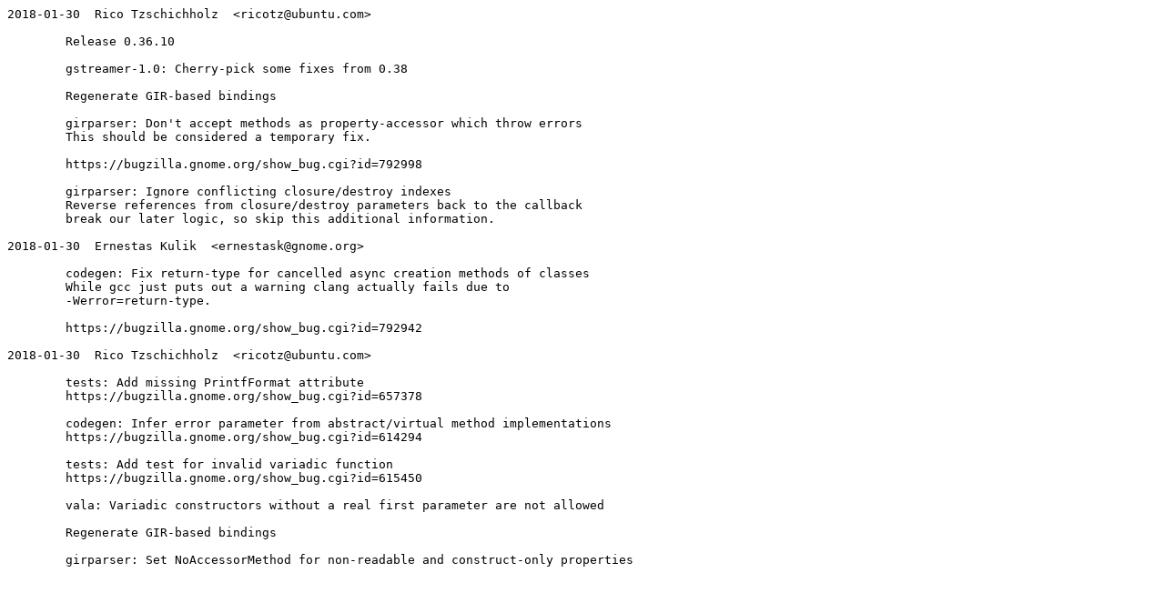

--- FILE ---
content_type: text/plain; charset=utf-8
request_url: https://download.gnome.org/sources/vala/0.36/vala-0.36.10.changes
body_size: 556
content:
2018-01-30  Rico Tzschichholz  <ricotz@ubuntu.com>

	Release 0.36.10

	gstreamer-1.0: Cherry-pick some fixes from 0.38

	Regenerate GIR-based bindings

	girparser: Don't accept methods as property-accessor which throw errors
	This should be considered a temporary fix.

	https://bugzilla.gnome.org/show_bug.cgi?id=792998

	girparser: Ignore conflicting closure/destroy indexes
	Reverse references from closure/destroy parameters back to the callback
	break our later logic, so skip this additional information.

2018-01-30  Ernestas Kulik  <ernestask@gnome.org>

	codegen: Fix return-type for cancelled async creation methods of classes
	While gcc just puts out a warning clang actually fails due to
	-Werror=return-type.

	https://bugzilla.gnome.org/show_bug.cgi?id=792942

2018-01-30  Rico Tzschichholz  <ricotz@ubuntu.com>

	tests: Add missing PrintfFormat attribute
	https://bugzilla.gnome.org/show_bug.cgi?id=657378

	codegen: Infer error parameter from abstract/virtual method implementations
	https://bugzilla.gnome.org/show_bug.cgi?id=614294

	tests: Add test for invalid variadic function
	https://bugzilla.gnome.org/show_bug.cgi?id=615450

	vala: Variadic constructors without a real first parameter are not allowed

	Regenerate GIR-based bindings

	girparser: Set NoAccessorMethod for non-readable and construct-only properties

